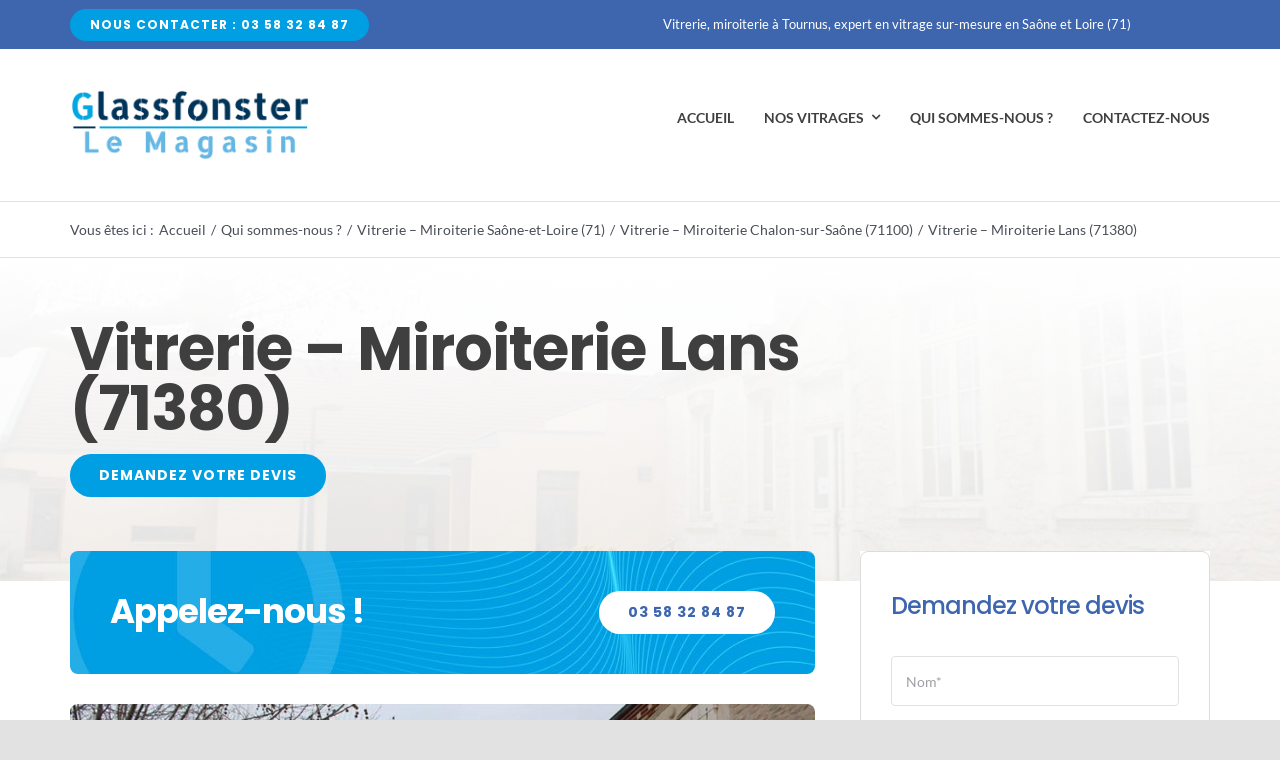

--- FILE ---
content_type: text/html; charset=UTF-8
request_url: https://vitrerie.glassfonster.fr/wp-admin/admin-ajax.php
body_size: -63
content:
<input type="hidden" id="fusion-form-nonce-815" name="fusion-form-nonce-815" value="d016444aca" />

--- FILE ---
content_type: application/javascript
request_url: https://vitrerie.glassfonster.fr/wp-content/plugins/fusion-builder/assets/js/min/general/fusion-form.js
body_size: 2596
content:
window.fusionForms={onLoad:function(){setTimeout(function(){window.fusionForms.calcSelectArrowDimensions()},100),jQuery(".fusion-form-recaptcha-v2").length&&window.fusionForms.renderRecaptcha(),window.fusionForms.calcTooltipWidth(),jQuery("#fusion-form-preview").length||jQuery.each(jQuery(".fusion-form-builder"),function(e,r){window.fusionForms.ajaxUpdateView(this)})},onReady:function(){window.fusionForms.startFlatpickr(),jQuery(".fusion-form-range-field-container").on("change input",function(e){var r=jQuery(e.target),i=parseInt(r.attr("max")),o=parseInt(r.attr("min")),t=parseInt(r.val()),n=r.hasClass("fusion-form-range-value")?".fusion-form-input":".fusion-form-range-value";(t<o||t>i)&&(t=t<o?o:i,r.val(t)),r.siblings(n).val(t)}),jQuery(".fusion-form-upload-field-button").on("click",function(e){e.preventDefault(),jQuery(this).closest(".fusion-form-upload-field-container").find('input[type="file"]').trigger("click")}),jQuery('.fusion-form-upload-field-container input[type="file"]').on("change",function(){window.fusionForms.fileUploadChange(this)}),jQuery(".form-form-submit").on("click",function(e){window.fusionForms.hiddenFields(e,this),window.fusionForms.submitClick(e,this)}),jQuery("form.fusion-form").on("submit",function(e){window.fusionForms.submitForm(e,this)}),jQuery("body").on("click",".fusion-alert .close",function(e){e.preventDefault(),jQuery(this).parent().slideUp()}),jQuery(".fusion-form-field input, .fusion-form-field textarea").on("blur",function(){var e=jQuery(this).closest(".fusion-form-field");e.hasClass("error")&&this.checkValidity()&&e.removeClass("error")}),jQuery(".fusion-form-upload-field").on("drag dragstart dragend dragover dragenter dragleave drop",function(e){e.preventDefault(),e.stopPropagation()}).on("dragover dragenter",function(){jQuery(this).addClass("focused")}).on("dragleave dragend drop",function(){jQuery(this).removeClass("focused")}).on("drop",function(e){var r=e.originalEvent.dataTransfer.files;jQuery(this).find('input[type="file"]').prop("files",r).trigger("change")})},startFlatpickr:function(){jQuery('.fusion-form-field input[type="date"]').each(function(){var e=jQuery(this),r=e.attr("data-type"),i="custom"===r;"native"!==r&&e.flatpickr({allowInput:!0,disableMobile:i})}),jQuery('.fusion-form-field input[type="time"]').each(function(){var e=jQuery(this),r=e.attr("data-type"),i="custom"===r,o="full"===e.attr("data-clock");"native"!==r&&e.flatpickr({allowInput:!0,disableMobile:i,enableTime:!0,noCalendar:!0,dateFormat:"H:i",time_24hr:o})})},renderRecaptcha:function(){var e;jQuery.each(jQuery(".fusion-form-recaptcha-v2"),function(r,i){e=jQuery(this).attr("id"),grecaptcha.render(e,{sitekey:jQuery(this).data("sitekey"),type:jQuery(this).data("type"),theme:jQuery(this).data("theme")})})},calcTooltipWidth:function(){jQuery.each(jQuery(".fusion-form-tooltip-content"),function(e,r){var i;jQuery(r).closest(".fusion-form-tooltip").css({position:"inherit"}),i=jQuery(r).width()+23,jQuery(r).css({width:i+"px"}),jQuery(r).closest(".fusion-form-tooltip").removeAttr("style")})},calcSelectArrowDimensions:function(){jQuery(".fusion-form-select-wrapper .select-arrow").filter(":visible").each(function(){0<jQuery(this).prev().innerHeight()&&jQuery(this).css({height:jQuery(this).prev().innerHeight(),width:jQuery(this).prev().innerHeight(),"line-height":jQuery(this).prev().innerHeight()+"px"})})},withinViewport:function(e){var r=e.offset().top,i=r+e.outerHeight(),o=jQuery(window).scrollTop(),t=o+jQuery(window).height();return i>o&&r<t},submitClick:function(e,r){var i,o=jQuery(r).closest("form.fusion-form"),t=jQuery(r).data("form-number"),n=[];"default"!==window["formCreatorConfig_"+t].form_type&&(e.preventDefault(),o.find('[data-holds-private-data="true"]').each(function(e,r){n.push(r.name)}),o.find('[name="fusion-fields-hold-private-data"]').length||o.append('<input type="hidden" name="fusion-fields-hold-private-data" value="'+n.join(",")+'">'),setTimeout(function(){o.trigger("submit"),i=new CustomEvent("fusion-form-submit",{detail:{event:e,form:o}}),window.dispatchEvent(i)},50))},hiddenFields:function(e,r){jQuery(r).closest("form.fusion-form").find(".fusion-form-field-hidden").find("input, textarea, select").attr("required",!1)},submitForm:function(e,r){var i=jQuery(r),o=i.find(".form-form-submit").data("form-number"),t=window["formCreatorConfig_"+o];if("default"!==t.form_type){if(e.preventDefault(),i.find(".fusion-form-field.error").removeClass("error"),!i[0].checkValidity())return i[0].reportValidity(),void i.find("input:invalid, textarea:invalid").each(function(){jQuery(this).closest(".fusion-form-field").addClass("error")});0==i.find(".error:not(.fusion-alert)").length&&window.fusionForms.ajaxSubmit(i,t)}},getFormData:function(e,r){var i,o,t=new FormData,n=e.find('input[type="file"]'),a=e.serializeArray(),f=e.parent().data("form-id");for(n.length&&n.each(function(){var e=jQuery(this).attr("name"),r=this.files.length;jQuery.each(this.files,function(i,o){1<r?t.append("files["+e.replace("[]","")+" "+(i+1)+"]",o):t.append("files["+e+"]",o)})}),i=0,o=a.length;i<o;i++)a[i].value=jQuery.trim(a[i].value);return t.append("formData",jQuery.param(a)),t.append("action","fusion_form_submit_form_to_"+r.form_type),t.append("fusion_form_nonce",e.find("#fusion-form-nonce-"+f).val()),t.append("form_id",r.form_id),t.append("post_id",r.post_id),t.append("field_labels",JSON.stringify(r.field_labels)),e.find(".fusion-form-recaptcha-v2").length&&t.append("g-recaptcha-response",e.find("#g-recaptcha-response").val()),e.find(".fusion-form-recaptcha-v3").length&&t.append("g-recaptcha-response",e.find(".g-recaptcha-response").val()),"url"===r.form_type&&(t.append("fusionAction",e.attr("action")),t.append("fusionActionMethod",e.attr("method"))),t},ajaxSubmit:function(e,r){var i=this;e.find(".form-form-submit").addClass("fusion-form-working"),jQuery.ajax({type:"POST",url:formCreatorConfig.ajaxurl,data:window.fusionForms.getFormData(e,r),action:"fusion_form_submit_form_to_"+r.form_type,dataType:"json",processData:!1,contentType:!1}).done(function(o){o.captcha||jQuery(e)[0].reset(),"success"==o.status&&"redirect"==r.confirmation_type&&""!==r.redirect_url?window.location=r.redirect_url:i.revealAlert(e,o.status),jQuery(window).trigger("fusion-form-ajax-submit-done",o)}).fail(function(){i.revealAlert(e,"error")}).always(function(){e.find(".form-form-submit").removeClass("fusion-form-working"),jQuery(window).trigger("fusion-form-ajax-submitted")})},revealAlert:function(e,r){var i=e.find(".form-submission-notices"),o=-1!==r.indexOf("error")?"error":r,t=i.find(" > .fusion-form-response-"+o);i.find(".fusion-form-response").hide(),t.length&&(this.withinViewport(i)?t.slideDown(300):(t.css({display:"block"}),jQuery(".fusion-page-load-link").attr("href","#"+i.attr("id")).fusion_scroll_to_anchor_target(30)))},ajaxUpdateView:function(e){jQuery.ajax({type:"POST",url:formCreatorConfig.ajaxurl,data:{action:"fusion_form_update_view",form_id:jQuery(e).data("form-id")},success:function(r){jQuery(e).find(".fusion-form").append(r)},dataType:"html"})},fileUploadChange:function(e){var r=jQuery(e),i=r.val(),o=r.attr("accept"),t=(jQuery(e).prop("files")[0].size/1024/1024).toFixed(4),n=r.data("size"),a=r.closest(".fusion-form-upload-field"),f=i.match(/\.([^\.]+)$/)[1].toLowerCase();if(a.removeClass("error"),1<jQuery(e).prop("files").length){if(i="",jQuery.each(jQuery(e).prop("files"),function(e,s){return t=(s.size/1024/1024).toFixed(4),f=s.name.match(/\.([^\.]+)$/)[1].toLowerCase(),i+=""!==i?", "+s.name.split("\\").pop():s.name.split("\\").pop(),void 0===o||o.toLowerCase().includes(f)?void 0!==n&&t>n?(a.find('input[type="text"]').val(formCreatorConfig.file_size_error+n+"MB"),a.addClass("error"),r.val(""),!1):void 0:(a.find('input[type="text"]').val(formCreatorConfig.file_ext_error+o),a.addClass("error"),r.val(""),!1)}),a.hasClass("error"))return}else{if(i=i.split("\\").pop(),void 0!==o&&!o.toLowerCase().includes(f))return a.find('input[type="text"]').val(formCreatorConfig.file_ext_error+o),a.addClass("error"),void r.val("");if(void 0!==n&&t>n)return a.find('input[type="text"]').val(formCreatorConfig.file_size_error+n+"MB"),a.addClass("error"),void r.val("")}r.closest(".fusion-form-upload-field-container").find(".fusion-form-upload-field").val(i).trigger("change")}},function(e){e(window).on("load",function(){window.fusionForms.onLoad()}),e(document).ready(function(){window.fusionForms.onReady()}),e(window).on("fusion-element-render-fusion_form",function(){window.fusionForms.startFlatpickr()})}(jQuery);